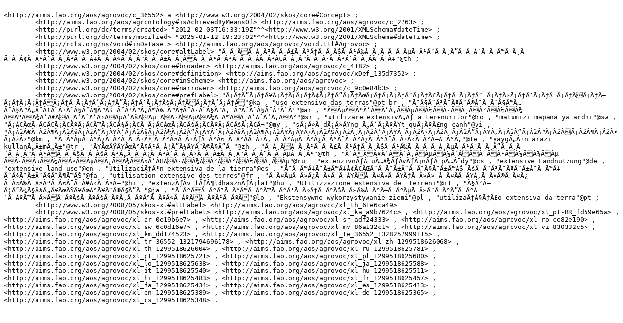

--- FILE ---
content_type: text/turtle
request_url: https://aims.fao.org/aos/agrovoc/c_36552.ttl
body_size: 4737
content:

<http://aims.fao.org/aos/agrovoc/c_36552> a <http://www.w3.org/2004/02/skos/core#Concept> ;
	<http://aims.fao.org/aos/agrontology#isAchievedByMeansOf> <http://aims.fao.org/aos/agrovoc/c_2763> ;
	<http://purl.org/dc/terms/created> "2012-02-03T16:33:19Z"^^<http://www.w3.org/2001/XMLSchema#dateTime> ;
	<http://purl.org/dc/terms/modified> "2025-01-12T19:23:02"^^<http://www.w3.org/2001/XMLSchema#dateTime> ;
	<http://rdfs.org/ns/void#inDataset> <http://aims.fao.org/aos/agrovoc/void.ttl#Agrovoc> ;
	<http://www.w3.org/2004/02/skos/core#altLabel> "Ã Â¸ÂÃ Â¸Â²Ã Â¸Â£Ã Â¹ÂƒÃ Â¸ÂŠÃ Â¹Â‰Ã Â¸Â—Ã Â¸ÂµÃ Â¹ÂˆÃ Â¸Â”Ã Â¸Â´Ã Â¸Â™Ã Â¸Â­Ã Â¸Â¢Ã Â¹ÂˆÃ Â¸Â²Ã Â¸Â‡Ã Â¸Â«Ã Â¸Â™Ã Â¸Â±Ã Â¸ÂÃ Â¸Â•Ã Â¹ÂˆÃ Â¸Â­Ã Â¹Â€Ã Â¸Â™Ã Â¸Â·Ã Â¹ÂˆÃ Â¸Â­Ã Â¸Â‡"@th ;
	<http://www.w3.org/2004/02/skos/core#broader> <http://aims.fao.org/aos/agrovoc/c_4182> ;
	<http://www.w3.org/2004/02/skos/core#definition> <http://aims.fao.org/aos/agrovoc/xDef_135d7352> ;
	<http://www.w3.org/2004/02/skos/core#inScheme> <http://aims.fao.org/aos/agrovoc> ;
	<http://www.w3.org/2004/02/skos/core#narrower> <http://aims.fao.org/aos/agrovoc/c_9c0e84b3> ;
	<http://www.w3.org/2004/02/skos/core#prefLabel> "Ã¡ÂƒÂ”Ã¡ÂƒÂ¥Ã¡ÂƒÂ¡Ã¡ÂƒÂ¢Ã¡ÂƒÂ”Ã¡ÂƒÂœÃ¡ÂƒÂ¡Ã¡ÂƒÂ˜Ã¡ÂƒÂ£Ã¡ÂƒÂ Ã¡ÂƒÂ˜ Ã¡ÂƒÂ›Ã¡ÂƒÂ˜Ã¡ÂƒÂ¬Ã¡ÂƒÂÃ¡ÂƒÂ—Ã¡ÂƒÂ¡Ã¡ÂƒÂÃ¡ÂƒÂ Ã¡ÂƒÂ’Ã¡ÂƒÂ”Ã¡ÂƒÂ‘Ã¡ÂƒÂšÃ¡ÂƒÂÃ¡ÂƒÂ‘Ã¡ÂƒÂ"@ka , "uso extensivo das terras"@pt-br , "Ã˜Â§Ã˜Â³Ã˜ÂªÃ˜Â®Ã˜Â¯Ã˜Â§Ã™Â… Ã˜Â§Ã™Â„Ã˜Â£Ã˜Â±Ã˜Â§Ã˜Â¶Ã™ÂŠ Ã˜Â¹Ã™Â„Ã™Â‰ Ã™Â†Ã˜Â·Ã˜Â§Ã™Â‚ Ã™ÂˆÃ˜Â§Ã˜Â³Ã˜Â¹"@ar , "ÃÂµÃÂºÃ‘ÂÃ‘Â‚ÃÂµÃÂ½ÃÂ·ÃÂ¸ÃÂ²ÃÂ½ÃÂ¾ ÃÂºÃÂ¾Ã‘Â€ÃÂ¸Ã‘ÂˆÃ‘Â›ÃÂµÃ‘ÂšÃÂµ ÃÂ·ÃÂµÃÂ¼Ã‘Â™ÃÂ¸Ã‘ÂˆÃ‘Â‚ÃÂ°"@sr , "utilizare extensivÃ„Âƒ a terenurilor"@ro , "matumizi mapana ya ardhi"@sw , "Ã¡Â€ÂœÃ¡Â€Â€Ã¡Â€ÂºÃ¡Â€Â™Ã¡Â€Â¾Ã¡Â€Â¯Ã¡Â€ÂœÃ¡Â€ÂšÃ¡Â€ÂºÃ¡Â€ÂšÃ¡Â€Â¬"@my , "sÃ¡Â»Â­ dÃ¡Â»Â¥ng Ã„Â‘Ã¡ÂºÂ¥t quÃ¡ÂºÂ£ng canh"@vi , "Ã¡ÂžÂ€Ã¡ÂžÂ¶Ã¡ÂžÂšÃ¡ÂžÂ”Ã¡ÂŸÂ’Ã¡ÂžÂšÃ¡ÂžÂ¾Ã¡ÂžÂ”Ã¡ÂŸÂ’Ã¡ÂžÂšÃ¡ÂžÂ¶Ã¡ÂžÂŸÃ¡ÂŸÂ‹Ã¡ÂžÂŠÃ¡ÂžÂ¸Ã¡ÂžÂ’Ã¡ÂŸÂ’Ã¡ÂžÂ›Ã¡ÂžÂ¸Ã¡ÂžÂ”Ã¡ÂŸÂ‚Ã¡ÂžÂ”Ã¡ÂžÂ™Ã¡ÂžÂÃ¡ÂžÂ¶Ã¡ÂžÂ•Ã¡ÂžÂ›"@km , "Ã Â°ÂµÃ Â°Â¿Ã Â°Â¸Ã Â±ÂÃ Â°Â¤Ã Â±ÂƒÃ Â°Â¤ Ã Â°Â­Ã Â±Â‚ Ã Â°ÂµÃ Â°Â¿Ã Â°Â¨Ã Â°Â¿Ã Â°Â¯Ã Â±Â‹Ã Â°Â—Ã Â°Â‚"@te , "yaygÃ„Â±n arazi kullanÃ„Â±mÃ„Â±"@tr , "Ã¥ÂœÂŸÃ¥ÂœÂ°Ã§Â²Â—Ã¦Â”Â¾Ã¥ÂˆÂ©Ã§Â”Â¨"@zh , "Ã Â¸ÂÃ Â¸Â²Ã Â¸Â£Ã Â¹ÂƒÃ Â¸ÂŠÃ Â¹Â‰Ã Â¸Â—Ã Â¸ÂµÃ Â¹ÂˆÃ Â¸Â”Ã Â¸Â´Ã Â¸Â™Ã Â¹ÂÃ Â¸ÂšÃ Â¸ÂšÃ Â¹Â„Ã Â¸Â¡Ã Â¹ÂˆÃ Â¸Â›Ã Â¸Â£Ã Â¸Â°Ã Â¸Â“Ã Â¸ÂµÃ Â¸Â•"@th , "Ã‘ÂÃÂºÃ‘ÂÃ‘Â‚ÃÂµÃÂ½Ã‘ÂÃÂ¸ÃÂ²ÃÂ½ÃÂ¾ÃÂµ ÃÂ·ÃÂµÃÂ¼ÃÂ»ÃÂµÃÂ¿ÃÂ¾ÃÂ»Ã‘ÂŒÃÂ·ÃÂ¾ÃÂ²ÃÂ°ÃÂ½ÃÂ¸ÃÂµ"@ru , "extenzivnÃƒÂ­ uÃ…Â¾ÃƒÂ­vÃƒÂ¡nÃƒÂ­ pÃ…Â¯dy"@cs , "extensive Landnutzung"@de , "extensive land use"@en , "UtilizaciÃƒÂ³n extensiva de la tierra"@es , "Ã˜Â¨Ã™Â‡Ã˜Â±Ã™Â‡Ã¢Â€ÂŒÃ˜Â¨Ã˜Â±Ã˜Â¯Ã˜Â§Ã˜Â±Ã™ÂŠ ÃšÂ¯Ã˜Â³Ã˜ÂªÃ˜Â±Ã˜Â¯Ã™Â‡ Ã˜Â§Ã˜Â±Ã˜Â§Ã˜Â¶Ã™ÂŠ"@fa , "utilisation extensive des terres"@fr , "Ã Â¤ÂµÃ Â¤Â¿Ã Â¤Â¸Ã Â¥ÂÃ Â¤Â¤Ã Â¥ÂƒÃ Â¤Â¤ Ã Â¤Â­Ã Â¥Â‚Ã Â¤Â®Ã Â¤Â¿ Ã Â¤Â‰Ã Â¤ÂªÃ Â¤Â¯Ã Â¥Â‹Ã Â¤Â—"@hi , "extenzÃƒÂ­v fÃƒÂ¶ldhasznÃƒÂ¡lat"@hu , "Utilizzazione estensiva dei terreni"@it , "Ã§Â²Â—Ã¦Â”Â¾Ã§ÂšÂ„Ã¥ÂœÂŸÃ¥ÂœÂ°Ã¥ÂˆÂ©Ã§Â”Â¨"@ja , "Ã ÂºÂÃ ÂºÂ²Ã ÂºÂ™Ã ÂºÂ™Ã ÂºÂ³Ã Â»ÂƒÃ ÂºÂŠÃ Â»Â‰Ã ÂºÂ—Ã ÂºÂµÃ Â»ÂˆÃ ÂºÂ”Ã ÂºÂ´Ã ÂºÂ™Ã Â»ÂÃ ÂºÂšÃ ÂºÂšÃ ÂºÂ‚Ã ÂºÂ°Ã ÂºÂ«Ã ÂºÂÃ ÂºÂ²Ã ÂºÂ"@lo , "Ekstensywne wykorzystywanie ziemi"@pl , "utilizaÃƒÂ§ÃƒÂ£o extensiva da terra"@pt ;
	<http://www.w3.org/2008/05/skos-xl#altLabel> <http://aims.fao.org/aos/agrovoc/xl_th_61e6ca49> ;
	<http://www.w3.org/2008/05/skos-xl#prefLabel> <http://aims.fao.org/aos/agrovoc/xl_ka_a9b7624c> , <http://aims.fao.org/aos/agrovoc/xl_pt-BR_fd59e65a> , <http://aims.fao.org/aos/agrovoc/xl_ar_0e19b6e7> , <http://aims.fao.org/aos/agrovoc/xl_sr_adf24333> , <http://aims.fao.org/aos/agrovoc/xl_ro_ce82e190> , <http://aims.fao.org/aos/agrovoc/xl_sw_6c0d16e7> , <http://aims.fao.org/aos/agrovoc/xl_my_86a132c1> , <http://aims.fao.org/aos/agrovoc/xl_vi_830332c5> , <http://aims.fao.org/aos/agrovoc/xl_km_dd174523> , <http://aims.fao.org/aos/agrovoc/xl_te_36552_1328257999115> , <http://aims.fao.org/aos/agrovoc/xl_tr_36552_1321794696178> , <http://aims.fao.org/aos/agrovoc/xl_zh_1299518626068> , <http://aims.fao.org/aos/agrovoc/xl_th_1299518626004> , <http://aims.fao.org/aos/agrovoc/xl_ru_1299518625781> , <http://aims.fao.org/aos/agrovoc/xl_pt_1299518625721> , <http://aims.fao.org/aos/agrovoc/xl_pl_1299518625680> , <http://aims.fao.org/aos/agrovoc/xl_lo_1299518625638> , <http://aims.fao.org/aos/agrovoc/xl_ja_1299518625588> , <http://aims.fao.org/aos/agrovoc/xl_it_1299518625540> , <http://aims.fao.org/aos/agrovoc/xl_hu_1299518625511> , <http://aims.fao.org/aos/agrovoc/xl_hi_1299518625483> , <http://aims.fao.org/aos/agrovoc/xl_fr_1299518625457> , <http://aims.fao.org/aos/agrovoc/xl_fa_1299518625434> , <http://aims.fao.org/aos/agrovoc/xl_es_1299518625413> , <http://aims.fao.org/aos/agrovoc/xl_en_1299518625389> , <http://aims.fao.org/aos/agrovoc/xl_de_1299518625365> , <http://aims.fao.org/aos/agrovoc/xl_cs_1299518625348> .
